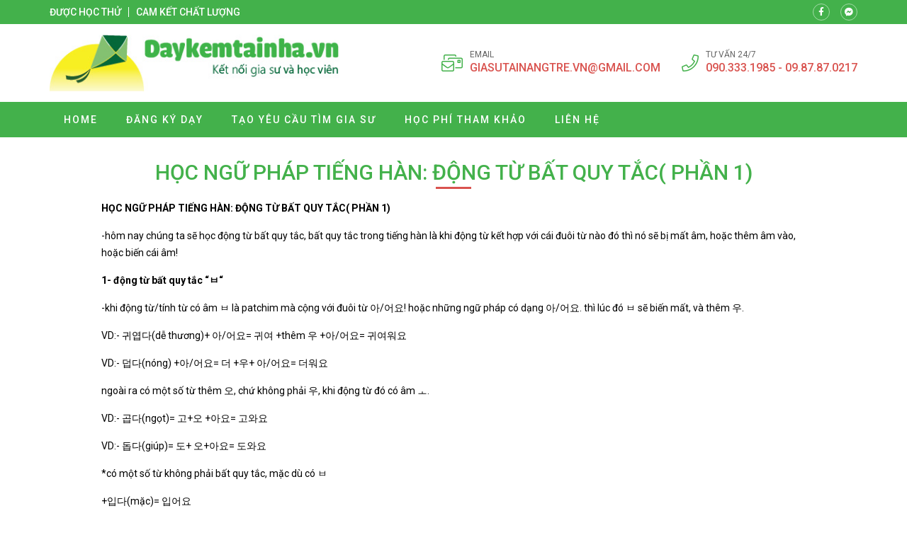

--- FILE ---
content_type: text/html; charset=UTF-8
request_url: https://giasutienghan.com/hoc-ngu-phap-tieng-han-dong-tu-bat-quy-tac-phan-1/
body_size: 13327
content:
<!doctype html>
<html lang="vi">
<head>
    <meta charset="UTF-8">
    <meta name="viewport" content="width=device-width, minimum-scale=1.0, maximum-scale=1.0, user-scalable=no">
    <meta name='robots' content='index, follow, max-image-preview:large, max-snippet:-1, max-video-preview:-1' />
	<style>img:is([sizes="auto" i], [sizes^="auto," i]) { contain-intrinsic-size: 3000px 1500px }</style>
	
	<!-- This site is optimized with the Yoast SEO plugin v26.4 - https://yoast.com/wordpress/plugins/seo/ -->
	<title>Gia sư tiếng Hàn</title>
	<meta name="description" content="Trung Tâm Gia sư Tài Năng Trẻ nhận gia sư tiếng Hàn tại nhà cho mọi lứa tuổi, gia sư tiếng Việt cho người Hàn Quốc" />
	<link rel="canonical" href="https://giasutienghan.com/hoc-ngu-phap-tieng-han-dong-tu-bat-quy-tac-phan-1/" />
	<meta property="og:locale" content="vi_VN" />
	<meta property="og:type" content="article" />
	<meta property="og:title" content="Gia sư tiếng Hàn" />
	<meta property="og:description" content="Trung Tâm Gia sư Tài Năng Trẻ nhận gia sư tiếng Hàn tại nhà cho mọi lứa tuổi, gia sư tiếng Việt cho người Hàn Quốc" />
	<meta property="og:url" content="https://giasutienghan.com/hoc-ngu-phap-tieng-han-dong-tu-bat-quy-tac-phan-1/" />
	<meta property="og:site_name" content="Gia sư tiếng Hàn" />
	<meta property="article:publisher" content="https://www.facebook.com/giasutainangtre/" />
	<meta property="article:published_time" content="2016-01-21T07:59:46+00:00" />
	<meta property="article:modified_time" content="2016-01-25T06:58:29+00:00" />
	<meta property="og:image" content="https://giasutienghan.com/wp-content/uploads/2016/01/NGU-PHAP-TRONG-TIENG-HAN-VE-DONG-TU-BAT-QUY-TAC-P1.png" />
	<meta property="og:image:width" content="898" />
	<meta property="og:image:height" content="253" />
	<meta property="og:image:type" content="image/png" />
	<meta name="author" content="muot0575" />
	<meta name="twitter:card" content="summary_large_image" />
	<meta name="twitter:creator" content="@giasutainangtre" />
	<meta name="twitter:site" content="@giasutainangtre" />
	<meta name="twitter:label1" content="Được viết bởi" />
	<meta name="twitter:data1" content="muot0575" />
	<meta name="twitter:label2" content="Ước tính thời gian đọc" />
	<meta name="twitter:data2" content="3 phút" />
	<script type="application/ld+json" class="yoast-schema-graph">{"@context":"https://schema.org","@graph":[{"@type":"WebPage","@id":"https://giasutienghan.com/hoc-ngu-phap-tieng-han-dong-tu-bat-quy-tac-phan-1/","url":"https://giasutienghan.com/hoc-ngu-phap-tieng-han-dong-tu-bat-quy-tac-phan-1/","name":"Gia sư tiếng Hàn","isPartOf":{"@id":"https://giasutienghan.com/#website"},"primaryImageOfPage":{"@id":"https://giasutienghan.com/hoc-ngu-phap-tieng-han-dong-tu-bat-quy-tac-phan-1/#primaryimage"},"image":{"@id":"https://giasutienghan.com/hoc-ngu-phap-tieng-han-dong-tu-bat-quy-tac-phan-1/#primaryimage"},"thumbnailUrl":"https://giasutienghan.com/wp-content/uploads/2016/01/NGU-PHAP-TRONG-TIENG-HAN-VE-DONG-TU-BAT-QUY-TAC-P1.png","datePublished":"2016-01-21T07:59:46+00:00","dateModified":"2016-01-25T06:58:29+00:00","author":{"@id":"https://giasutienghan.com/#/schema/person/bd6f2f4c2289c9bbc9c446eda8487256"},"description":"Trung Tâm Gia sư Tài Năng Trẻ nhận gia sư tiếng Hàn tại nhà cho mọi lứa tuổi, gia sư tiếng Việt cho người Hàn Quốc","breadcrumb":{"@id":"https://giasutienghan.com/hoc-ngu-phap-tieng-han-dong-tu-bat-quy-tac-phan-1/#breadcrumb"},"inLanguage":"vi","potentialAction":[{"@type":"ReadAction","target":["https://giasutienghan.com/hoc-ngu-phap-tieng-han-dong-tu-bat-quy-tac-phan-1/"]}]},{"@type":"ImageObject","inLanguage":"vi","@id":"https://giasutienghan.com/hoc-ngu-phap-tieng-han-dong-tu-bat-quy-tac-phan-1/#primaryimage","url":"https://giasutienghan.com/wp-content/uploads/2016/01/NGU-PHAP-TRONG-TIENG-HAN-VE-DONG-TU-BAT-QUY-TAC-P1.png","contentUrl":"https://giasutienghan.com/wp-content/uploads/2016/01/NGU-PHAP-TRONG-TIENG-HAN-VE-DONG-TU-BAT-QUY-TAC-P1.png","width":898,"height":253},{"@type":"BreadcrumbList","@id":"https://giasutienghan.com/hoc-ngu-phap-tieng-han-dong-tu-bat-quy-tac-phan-1/#breadcrumb","itemListElement":[{"@type":"ListItem","position":1,"name":"Home","item":"https://giasutienghan.com/"},{"@type":"ListItem","position":2,"name":"HỌC NGỮ PHÁP TIẾNG HÀN: ĐỘNG TỪ BẤT QUY TẮC( PHẦN 1)"}]},{"@type":"WebSite","@id":"https://giasutienghan.com/#website","url":"https://giasutienghan.com/","name":"Gia sư tiếng Hàn","description":"Gia su tieng Han","potentialAction":[{"@type":"SearchAction","target":{"@type":"EntryPoint","urlTemplate":"https://giasutienghan.com/?s={search_term_string}"},"query-input":{"@type":"PropertyValueSpecification","valueRequired":true,"valueName":"search_term_string"}}],"inLanguage":"vi"},{"@type":"Person","@id":"https://giasutienghan.com/#/schema/person/bd6f2f4c2289c9bbc9c446eda8487256","name":"muot0575","sameAs":["http://giasutienghan.com/"],"url":"https://giasutienghan.com/author/muot0575/"}]}</script>
	<!-- / Yoast SEO plugin. -->


<link rel='dns-prefetch' href='//fonts.googleapis.com' />
<style id='classic-theme-styles-inline-css' type='text/css'>
/*! This file is auto-generated */
.wp-block-button__link{color:#fff;background-color:#32373c;border-radius:9999px;box-shadow:none;text-decoration:none;padding:calc(.667em + 2px) calc(1.333em + 2px);font-size:1.125em}.wp-block-file__button{background:#32373c;color:#fff;text-decoration:none}
</style>
<style id='global-styles-inline-css' type='text/css'>
:root{--wp--preset--aspect-ratio--square: 1;--wp--preset--aspect-ratio--4-3: 4/3;--wp--preset--aspect-ratio--3-4: 3/4;--wp--preset--aspect-ratio--3-2: 3/2;--wp--preset--aspect-ratio--2-3: 2/3;--wp--preset--aspect-ratio--16-9: 16/9;--wp--preset--aspect-ratio--9-16: 9/16;--wp--preset--color--black: #000000;--wp--preset--color--cyan-bluish-gray: #abb8c3;--wp--preset--color--white: #ffffff;--wp--preset--color--pale-pink: #f78da7;--wp--preset--color--vivid-red: #cf2e2e;--wp--preset--color--luminous-vivid-orange: #ff6900;--wp--preset--color--luminous-vivid-amber: #fcb900;--wp--preset--color--light-green-cyan: #7bdcb5;--wp--preset--color--vivid-green-cyan: #00d084;--wp--preset--color--pale-cyan-blue: #8ed1fc;--wp--preset--color--vivid-cyan-blue: #0693e3;--wp--preset--color--vivid-purple: #9b51e0;--wp--preset--gradient--vivid-cyan-blue-to-vivid-purple: linear-gradient(135deg,rgba(6,147,227,1) 0%,rgb(155,81,224) 100%);--wp--preset--gradient--light-green-cyan-to-vivid-green-cyan: linear-gradient(135deg,rgb(122,220,180) 0%,rgb(0,208,130) 100%);--wp--preset--gradient--luminous-vivid-amber-to-luminous-vivid-orange: linear-gradient(135deg,rgba(252,185,0,1) 0%,rgba(255,105,0,1) 100%);--wp--preset--gradient--luminous-vivid-orange-to-vivid-red: linear-gradient(135deg,rgba(255,105,0,1) 0%,rgb(207,46,46) 100%);--wp--preset--gradient--very-light-gray-to-cyan-bluish-gray: linear-gradient(135deg,rgb(238,238,238) 0%,rgb(169,184,195) 100%);--wp--preset--gradient--cool-to-warm-spectrum: linear-gradient(135deg,rgb(74,234,220) 0%,rgb(151,120,209) 20%,rgb(207,42,186) 40%,rgb(238,44,130) 60%,rgb(251,105,98) 80%,rgb(254,248,76) 100%);--wp--preset--gradient--blush-light-purple: linear-gradient(135deg,rgb(255,206,236) 0%,rgb(152,150,240) 100%);--wp--preset--gradient--blush-bordeaux: linear-gradient(135deg,rgb(254,205,165) 0%,rgb(254,45,45) 50%,rgb(107,0,62) 100%);--wp--preset--gradient--luminous-dusk: linear-gradient(135deg,rgb(255,203,112) 0%,rgb(199,81,192) 50%,rgb(65,88,208) 100%);--wp--preset--gradient--pale-ocean: linear-gradient(135deg,rgb(255,245,203) 0%,rgb(182,227,212) 50%,rgb(51,167,181) 100%);--wp--preset--gradient--electric-grass: linear-gradient(135deg,rgb(202,248,128) 0%,rgb(113,206,126) 100%);--wp--preset--gradient--midnight: linear-gradient(135deg,rgb(2,3,129) 0%,rgb(40,116,252) 100%);--wp--preset--font-size--small: 13px;--wp--preset--font-size--medium: 20px;--wp--preset--font-size--large: 36px;--wp--preset--font-size--x-large: 42px;--wp--preset--spacing--20: 0.44rem;--wp--preset--spacing--30: 0.67rem;--wp--preset--spacing--40: 1rem;--wp--preset--spacing--50: 1.5rem;--wp--preset--spacing--60: 2.25rem;--wp--preset--spacing--70: 3.38rem;--wp--preset--spacing--80: 5.06rem;--wp--preset--shadow--natural: 6px 6px 9px rgba(0, 0, 0, 0.2);--wp--preset--shadow--deep: 12px 12px 50px rgba(0, 0, 0, 0.4);--wp--preset--shadow--sharp: 6px 6px 0px rgba(0, 0, 0, 0.2);--wp--preset--shadow--outlined: 6px 6px 0px -3px rgba(255, 255, 255, 1), 6px 6px rgba(0, 0, 0, 1);--wp--preset--shadow--crisp: 6px 6px 0px rgba(0, 0, 0, 1);}:where(.is-layout-flex){gap: 0.5em;}:where(.is-layout-grid){gap: 0.5em;}body .is-layout-flex{display: flex;}.is-layout-flex{flex-wrap: wrap;align-items: center;}.is-layout-flex > :is(*, div){margin: 0;}body .is-layout-grid{display: grid;}.is-layout-grid > :is(*, div){margin: 0;}:where(.wp-block-columns.is-layout-flex){gap: 2em;}:where(.wp-block-columns.is-layout-grid){gap: 2em;}:where(.wp-block-post-template.is-layout-flex){gap: 1.25em;}:where(.wp-block-post-template.is-layout-grid){gap: 1.25em;}.has-black-color{color: var(--wp--preset--color--black) !important;}.has-cyan-bluish-gray-color{color: var(--wp--preset--color--cyan-bluish-gray) !important;}.has-white-color{color: var(--wp--preset--color--white) !important;}.has-pale-pink-color{color: var(--wp--preset--color--pale-pink) !important;}.has-vivid-red-color{color: var(--wp--preset--color--vivid-red) !important;}.has-luminous-vivid-orange-color{color: var(--wp--preset--color--luminous-vivid-orange) !important;}.has-luminous-vivid-amber-color{color: var(--wp--preset--color--luminous-vivid-amber) !important;}.has-light-green-cyan-color{color: var(--wp--preset--color--light-green-cyan) !important;}.has-vivid-green-cyan-color{color: var(--wp--preset--color--vivid-green-cyan) !important;}.has-pale-cyan-blue-color{color: var(--wp--preset--color--pale-cyan-blue) !important;}.has-vivid-cyan-blue-color{color: var(--wp--preset--color--vivid-cyan-blue) !important;}.has-vivid-purple-color{color: var(--wp--preset--color--vivid-purple) !important;}.has-black-background-color{background-color: var(--wp--preset--color--black) !important;}.has-cyan-bluish-gray-background-color{background-color: var(--wp--preset--color--cyan-bluish-gray) !important;}.has-white-background-color{background-color: var(--wp--preset--color--white) !important;}.has-pale-pink-background-color{background-color: var(--wp--preset--color--pale-pink) !important;}.has-vivid-red-background-color{background-color: var(--wp--preset--color--vivid-red) !important;}.has-luminous-vivid-orange-background-color{background-color: var(--wp--preset--color--luminous-vivid-orange) !important;}.has-luminous-vivid-amber-background-color{background-color: var(--wp--preset--color--luminous-vivid-amber) !important;}.has-light-green-cyan-background-color{background-color: var(--wp--preset--color--light-green-cyan) !important;}.has-vivid-green-cyan-background-color{background-color: var(--wp--preset--color--vivid-green-cyan) !important;}.has-pale-cyan-blue-background-color{background-color: var(--wp--preset--color--pale-cyan-blue) !important;}.has-vivid-cyan-blue-background-color{background-color: var(--wp--preset--color--vivid-cyan-blue) !important;}.has-vivid-purple-background-color{background-color: var(--wp--preset--color--vivid-purple) !important;}.has-black-border-color{border-color: var(--wp--preset--color--black) !important;}.has-cyan-bluish-gray-border-color{border-color: var(--wp--preset--color--cyan-bluish-gray) !important;}.has-white-border-color{border-color: var(--wp--preset--color--white) !important;}.has-pale-pink-border-color{border-color: var(--wp--preset--color--pale-pink) !important;}.has-vivid-red-border-color{border-color: var(--wp--preset--color--vivid-red) !important;}.has-luminous-vivid-orange-border-color{border-color: var(--wp--preset--color--luminous-vivid-orange) !important;}.has-luminous-vivid-amber-border-color{border-color: var(--wp--preset--color--luminous-vivid-amber) !important;}.has-light-green-cyan-border-color{border-color: var(--wp--preset--color--light-green-cyan) !important;}.has-vivid-green-cyan-border-color{border-color: var(--wp--preset--color--vivid-green-cyan) !important;}.has-pale-cyan-blue-border-color{border-color: var(--wp--preset--color--pale-cyan-blue) !important;}.has-vivid-cyan-blue-border-color{border-color: var(--wp--preset--color--vivid-cyan-blue) !important;}.has-vivid-purple-border-color{border-color: var(--wp--preset--color--vivid-purple) !important;}.has-vivid-cyan-blue-to-vivid-purple-gradient-background{background: var(--wp--preset--gradient--vivid-cyan-blue-to-vivid-purple) !important;}.has-light-green-cyan-to-vivid-green-cyan-gradient-background{background: var(--wp--preset--gradient--light-green-cyan-to-vivid-green-cyan) !important;}.has-luminous-vivid-amber-to-luminous-vivid-orange-gradient-background{background: var(--wp--preset--gradient--luminous-vivid-amber-to-luminous-vivid-orange) !important;}.has-luminous-vivid-orange-to-vivid-red-gradient-background{background: var(--wp--preset--gradient--luminous-vivid-orange-to-vivid-red) !important;}.has-very-light-gray-to-cyan-bluish-gray-gradient-background{background: var(--wp--preset--gradient--very-light-gray-to-cyan-bluish-gray) !important;}.has-cool-to-warm-spectrum-gradient-background{background: var(--wp--preset--gradient--cool-to-warm-spectrum) !important;}.has-blush-light-purple-gradient-background{background: var(--wp--preset--gradient--blush-light-purple) !important;}.has-blush-bordeaux-gradient-background{background: var(--wp--preset--gradient--blush-bordeaux) !important;}.has-luminous-dusk-gradient-background{background: var(--wp--preset--gradient--luminous-dusk) !important;}.has-pale-ocean-gradient-background{background: var(--wp--preset--gradient--pale-ocean) !important;}.has-electric-grass-gradient-background{background: var(--wp--preset--gradient--electric-grass) !important;}.has-midnight-gradient-background{background: var(--wp--preset--gradient--midnight) !important;}.has-small-font-size{font-size: var(--wp--preset--font-size--small) !important;}.has-medium-font-size{font-size: var(--wp--preset--font-size--medium) !important;}.has-large-font-size{font-size: var(--wp--preset--font-size--large) !important;}.has-x-large-font-size{font-size: var(--wp--preset--font-size--x-large) !important;}
:where(.wp-block-post-template.is-layout-flex){gap: 1.25em;}:where(.wp-block-post-template.is-layout-grid){gap: 1.25em;}
:where(.wp-block-columns.is-layout-flex){gap: 2em;}:where(.wp-block-columns.is-layout-grid){gap: 2em;}
:root :where(.wp-block-pullquote){font-size: 1.5em;line-height: 1.6;}
</style>
<link rel='stylesheet' id='roboto-css' href='//fonts.googleapis.com/css?family=Roboto%3A100%2C300%2Cregular%2Citalic%2C500%2C700&#038;subset=vietnamese' type='text/css' media='all' />
<link rel='stylesheet' id='kc-general-css' href='https://giasutienghan.com/wp-content/plugins/kingcomposer/assets/frontend/css/kingcomposer.min.css' type='text/css' media='all' />
<link rel='stylesheet' id='kc-animate-css' href='https://giasutienghan.com/wp-content/plugins/kingcomposer/assets/css/animate.css' type='text/css' media='all' />
<link rel='stylesheet' id='kc-icon-1-css' href='https://giasutienghan.com/wp-content/themes/vnthemes/css/font-icon.css' type='text/css' media='all' />
<script type="text/javascript" src="https://giasutienghan.com/wp-includes/js/jquery/jquery.min.js" id="jquery-core-js"></script>
<script type="text/javascript" src="https://giasutienghan.com/wp-includes/js/jquery/jquery-migrate.min.js" id="jquery-migrate-js"></script>
<link rel="https://api.w.org/" href="https://giasutienghan.com/wp-json/" /><link rel="alternate" title="JSON" type="application/json" href="https://giasutienghan.com/wp-json/wp/v2/posts/569" /><link rel="EditURI" type="application/rsd+xml" title="RSD" href="https://giasutienghan.com/xmlrpc.php?rsd" />
<meta name="generator" content="WordPress 6.8.3" />
<link rel='shortlink' href='https://giasutienghan.com/?p=569' />
<link rel="alternate" title="oNhúng (JSON)" type="application/json+oembed" href="https://giasutienghan.com/wp-json/oembed/1.0/embed?url=https%3A%2F%2Fgiasutienghan.com%2Fhoc-ngu-phap-tieng-han-dong-tu-bat-quy-tac-phan-1%2F" />
<link rel="alternate" title="oNhúng (XML)" type="text/xml+oembed" href="https://giasutienghan.com/wp-json/oembed/1.0/embed?url=https%3A%2F%2Fgiasutienghan.com%2Fhoc-ngu-phap-tieng-han-dong-tu-bat-quy-tac-phan-1%2F&#038;format=xml" />
<script type="text/javascript">var kc_script_data={ajax_url:"https://giasutienghan.com/wp-admin/admin-ajax.php"}</script>		<style type="text/css" id="wp-custom-css">
			html {

}
body {
	width: 100vw;
	float: left;
	font-family: 'Roboto', sans-serif;
	margin: 0;
	padding: 0;
	overflow: hidden;
	overflow-y: auto;
	font-size: 14px;
	font-weight: 400;
	line-height: 24px;
}

body.modal-open {
	overflow: hidden;
}
body.single .breadcrumb_last {
	display: none;
}
.kk-star-ratings {
	width: 100%;
	float: left;
}

.icon.fa-phone {
/* 	transform: rotate(90deg); */
}

.slick-list {
	overflow: hidden;
}

.vnt_embed_responsive {
  position: relative;
  padding-bottom: 56.25%; /* 16:9 */
  height: 0;
}
.vnt_embed_responsive iframe {
  position: absolute;
  top: 0;
  left: 0;
  width: 100%;
  height: 100%;
}


.map_code {
  position: relative;
  overflow: hidden;
}
.map_code iframe {
  position: absolute;
  top: 50%; 
	left: 50%;
	transform: translate(-50%, -50%);
  width: 100% !important;
  height: 100% !important;
}

.hide_row_wrap {
	display: flex;
	align-items: center;
}

[class^="icon-"], [class*=" icon-"] {
	font-family: 'icomoon' !important;
	speak: none;
	font-style: normal;
	font-weight: normal;
	font-variant: normal;
	text-transform: none;
	line-height: 1;
	-webkit-font-smoothing: antialiased;
	-moz-osx-font-smoothing: grayscale;
}
[class^="fa-"], [class*=" fa-"], [class^="fa-"]:before, [class*=" fa-"]:before, [class^="fab-"], [class*=" fab-"], [class^="fab-"]:before, [class*=" fab-"]:before {
	font-family: 'Font Awesome 5 Pro', 'Font Awesome 5 Brands';
	font-style: inherit;
}
[class^="et-"], [class*=" et-"], [class^="et-"]:before, [class*=" et-"]:before {
	font-family: 'et-line';
	font-style: inherit;
	-webkit-font-smoothing: antialiased;
	-moz-osx-font-smoothing: grayscale;
	display:inline-block;
	text-rendering: auto;
	speak: none;
	font-weight: normal;
}
[class^="sl-"], [class*=" sl-"], [class^="sl-"]:before, [class*=" sl-"]:before {
	font-family: 'simple-line-icons';
	font-style: inherit;
	-webkit-font-smoothing: antialiased;
	-moz-osx-font-smoothing: grayscale;
	text-rendering: auto;
	speak: none;
	font-weight: normal;
}
[class^="vnt-"], [class*=" vnt-"] {
  font-family: 'vnt-icon';
  font-style: normal;
  font-weight: normal;
  font-variant: normal;
  text-transform: none;
  line-height: 1;
  -webkit-font-smoothing: antialiased;
  -moz-osx-font-smoothing: grayscale;
}

a {
	text-decoration: none;
}

input[type="text"], input[type="number"], input[type="submit"], textarea, input[type=search], button {
	font-family: 'Roboto';
	-webkit-appearance: none;
	-moz-appearance: none;
	appearance: none;
}
input[type="submit"] {
	cursor: pointer;
}
iframe {
	border: 0;
}
ins {
	text-decoration: none;
}
ul {
	padding-left: 24px;
}
p {
	margin: 0 0 15px 0;
}
p:empty {
	margin: 0;
}
p:last-child {
	margin: 0;
}

textarea:focus, input:focus{
    outline: none;
}
form {
	width: 100%;
	float: left;
}
select, button {
	max-width: 100%;
	font-family: 'Roboto';
}

.kc-container {
   max-width: 1920px;
}

h1.title, h2.title, h3.title, h4.title, h5.title, h1.type, h2.type, h3.type, h4.type, h5.type {
	margin: 0;
	padding: 0;
}

.modal-backdrop.show {
	display: none !important;
}
.btn_modal, .link {
	cursor: pointer;
}

.vnt_row {
	display: flex;
	justify-content: center;
}

.vnt_slick.flex .slick-track {
	display: flex !important;
}
.vnt_slick.flex .slick-slide {
	height: inherit !important;
}

.vnt_the_content ul {
	padding-left: 24px;
	margin: 0 0 15px;
}

.vnt_post_gallery {
	margin-bottom: 15px;
}
.gallery.vnt_gallery {
	margin-bottom: 15px;
}

.thumb img {
	display: block;
}

.kc-fancy-texts-play {
	margin: 0;
	padding: 0;
}

.ovelay, img, .item {
	transition: all 500ms ease;
}

.vnt_archive .thumb {
	overflow: hidden;
}

.vnt_title, .vnt_image, .vnt_list .item, .vnt_list_icon .item {
	position: relative;
}

a.link, .ovelay{
	position: absolute;
	width: 100%;
	height: 100%;
	top: 0;
	left: 0;
	font-size: 0;
	z-index: 5;
}

.percent .counterup::after {
	content: '%';
	margin-left: 2px;
}
.plus .counterup::after {
	content: '+';
	margin-left: 2px;
}

/*FB Comments Fix*/
.fb_iframe_widget_fluid_desktop, .fb_iframe_widget_fluid_desktop span, .fb_iframe_widget_fluid_desktop iframe {
	max-width: 100% !important;
	width: 100% !important;
}

/*Header*/



/*Home*/
#home_lophoc .vnt_title {
	align-content: baseline;
}

/*About*/


/*Contact*/


/*Archive*/


/*Project*/


/*Download*/


/*CF7*/
.wpcf7-form {
	display: flex;
	flex-flow: wrap;
}
.wpcf7-form .vnt_submit {
	order: 999
}
div.wpcf7 span.wpcf7-form-control-wrap {
	width: 100%;
	float: left;
	margin-bottom: 15px;
}
.wpcf7-form-control:not(.wpcf7-submit) {
	width: 100%;
	height: 40px;
	float: left;
	padding: 10px 15px;
	border: 1px solid #dfdfdf;
	border-radius: 4px;
}
.wpcf7-response-output {
	width: 100%;
	background: #FFFFFF;
}
.wpcf7-textarea {
	min-height: 100px;
}
.wpcf7-submit {
	height: 40px;
	padding: 0 30px;
	background: #43b14b;
	color: #FFFFFF;
	font-size: 16px;
	text-transform: uppercase;
	border: none;
	border-radius: 4px;
}
.wpcf7-submit:hover {
	background: #d9534f;
}


/*WIDGET*/
.slick-slider.vnt_post_gallery {
	overflow: hidden;
}
.slick-slider.vnt_post_gallery .slick-list {
	overflow: hidden;
}
.vnt_slider.vnt_post_gallery .slick-arrow {
	font-size: 30px;
}

.vnt_gallery {
  column-gap: 0;
  counter-reset: item-counter;
}
.vnt_gallery_9 {
	column-count: 9;
}
.vnt_gallery_8 {
	column-count: 8;
}
.vnt_gallery_7 {
	column-count: 7;
}
.vnt_gallery_6 {
	column-count: 6;
}
.vnt_gallery_5 {
	column-count: 5;
}
.vnt_gallery_4 {
	column-count: 4;
}
.vnt_gallery_3 {
	column-count: 3;
}
.vnt_gallery_2 {
	column-count: 2;
}
.vnt_gallery_1 {
	column-count: 1;
}
.gallery-item {
	box-sizing: border-box;
  break-inside: avoid;
  padding: 10px;
  counter-increment: item-counter;
}

.search_form {
	background: #d7d7d7;
	display: grid;
	grid-template-columns: auto 30px;
	border: 1px solid #d7d7d7;
	border-radius: 5px;
}
.search_form input, .search_form button {
	border-radius: 0;
	width: 100%;
	border: 0;
	height: 22px;
}
.search_form input {
	padding: 0 5px;
	font-size: 10px;
	background: #FFFFFF;
	border-top-left-radius: 5px;
	border-bottom-left-radius: 5px;
}
.search_form button {
	cursor: pointer;
	
}


@media only screen and (max-width: 1920px) {
	.kc-container {
		max-width: 1170px;
	}
}

@media only screen and (min-width: 1025px) {
  ::-webkit-scrollbar { width: 6px; }
  ::-webkit-scrollbar-track { background: rgba(255, 255, 255, 0); }
  ::-webkit-scrollbar-thumb { background: #43B14B;}
  ::-webkit-scrollbar-thumb:hover { background: #d9534f; }
	body.kc-css-system.admin-bar  #main_header.fixed {
		top: 32px;
	}
	/*Header Menu*/
	.nav_header:not(.treemenu) li ul {
		position: absolute;
		min-width: 100%;
		top: 100%;
		left: 50%;
		transform: translateX(-50%);
		visibility: hidden;
		opacity: 0;
		z-index: -1;
		pointer-events: auto;
		transform: translate(-50%, 10px);
		-webkit-transform: translate(-50%, 10px);
						transform: translate(-50%, 10px);
		-webkit-transition: opacity 150ms ease-in, visibility 150ms ease-in, -webkit-transform 150ms ease-in;
		transition: opacity 150ms ease-in, visibility 150ms ease-in, -webkit-transform 150ms ease-in;
		transition: opacity 150ms ease-in, transform 150ms ease-in, visibility 150ms ease-in;
		transition: opacity 150ms ease-in, transform 150ms ease-in, visibility 150ms ease-in, -webkit-transform 150ms ease-in;
	}
	.nav_header:not(.treemenu) li:hover ul {
		visibility: visible;
		opacity: 1;
		z-index: 10;
		transform: translate(-50%, 0);
	}
}

@media only screen and (min-width: 991px) {
	
}

@media only screen and (max-width: 1024px) {
	#wpadminbar {
		display: none !important;
	}
	body.logged-in.admin-bar #main_header {
		top: 0;
	}
	html {
		margin-top: 0 !important;
	}
	body.logged-in #main_header {
		top: 0;
	}
	#menu_header.show {
		z-index: 999;
		left: 0;
		transition: all 500ms ease-in;
	}
	.vnt_menu .close_menu {
		position: absolute;
		top: 15px;
		right: 15px;
	}
	#nav_header li.tree-closed .toggler, #nav_header li.tree-opened .toggler {
    order: 2;
}
	#nav_header li.tree-closed > a, #nav_header li.tree-opened > a {
    flex: 1;
}
	.sub-menu {
    order: 3;
}
	
	
}
@media only screen and (max-width: 990px) {
	
}
@media only screen and (max-width: 768px) {
	
}
@media only screen and (max-width: 767px) {
	.kc-container, .kc-container .kc_column, .kc-container .kc_column_inner {
		padding: 0 10px;
	}
	
	.gallery.vnt_gallery {
		column-count: 1;
	}
	
	
}
@media only screen and (max-width: 479px) {
	
}		</style>
		    <link rel="stylesheet" type="text/css" href="https://giasutienghan.com/wp-content/themes/vnthemes/style.css" media="screen"/>

    
</head>
    <body class="wp-singular post-template-default single single-post postid-569 single-format-standard wp-theme-vnthemes kc-css-system woocommerce">
        <style type="text/css">@media only screen and (min-width: 1000px) and (max-width: 5000px){body.kc-css-system .kc-css-949836{width: 50%;}body.kc-css-system .kc-css-837023{width: 50%;}}body.kc-css-system .kc-css-983823{background: #43b14b;padding-top: 5px;padding-bottom: 5px;}body.kc-css-system .kc-css-983823 >.kc-container{display: flex;align-items: center;}body.kc-css-system .kc-css-232516 .title{color: #ffffff;font-size: 14px;line-height: 14px;font-weight: 500;text-transform: uppercase;}body.kc-css-system .kc-css-232516 .title a{color: #ffffff;}body.kc-css-system .kc-css-232516 .item:hover .title{color: #d9534f;}body.kc-css-system .kc-css-232516 .item{border-right: 1px solid #ffffff;;padding-right: 10px;margin-right: 10px;}body.kc-css-system .kc-css-232516 .item:last-child{border: 0px hidden #ffffff;padding-right: 0px;margin-right: 0px;}body.kc-css-system .kc-css-232516{display: flex;}body.kc-css-system .kc-css-661652 i{width: 24px;height: 24px;display: flex;border: 1px solid rgba(255, 255, 255, 0.50);border-radius: 100% 100% 100% 100%;justify-content: center;align-items: center;color: #ffffff;font-size: 12px;}body.kc-css-system .kc-css-661652 .item:hover i{background: #d9534f;}body.kc-css-system .kc-css-661652 .item{margin-right: 15px;}body.kc-css-system .kc-css-661652 .item:last-child{margin-right: 0px;}body.kc-css-system .kc-css-661652{display: flex;flex: 1;}body.kc-css-system .kc-css-465421{padding-top: 15px;padding-bottom: 15px;}body.kc-css-system .kc-css-465421 >.kc-container{display: flex;flex-flow: wrap;justify-content: space-between;align-items: center;}body.kc-css-system .kc-css-748917 .thumb img{max-height: 80px;float: left;}body.kc-css-system .kc-css-748917{width: auto;}body.kc-css-system .kc-css-628566 .icon{color: #43b14b;font-size: 30px;}body.kc-css-system .kc-css-628566{display: none;width: auto;}body.kc-css-system .kc-css-840584 i{color: #43b14b;font-size: 24px;line-height: 24px;margin-right: 10px;}body.kc-css-system .kc-css-840584 .title{color: #666666;font-size: 12px;line-height: 14px;text-transform: uppercase;}body.kc-css-system .kc-css-840584 .cont{color: #d9534f;font-size: 16px;font-weight: 500;text-transform: uppercase;}body.kc-css-system .kc-css-840584 .cont a{color: #d9534f;}body.kc-css-system .kc-css-840584 .item{display: flex;margin-right: 30px;align-items: center;}body.kc-css-system .kc-css-840584 .item:last-child{margin-right: 0px;}body.kc-css-system .kc-css-840584{display: flex;width: auto;}body.kc-css-system .kc-css-377418 .vnt_nav{display: flex;width: 100%;max-width: 1170px;padding-right: 15px;padding-left: 15px;}body.kc-css-system .kc-css-377418 .vnt_nav>li{position: relative;display: flex;float: left;flex-flow: wrap;align-items: center;}body.kc-css-system .kc-css-377418 .vnt_nav>li>a{color: #ffffff;font-size: 14px;line-height: 50px;font-weight: 500;text-transform: uppercase;letter-spacing: 2px;float: left;width: 100%;padding-right: 20px;padding-left: 20px;}body.kc-css-system .kc-css-377418 .vnt_nav>li>a:hover{background-color: #d9534f;}body.kc-css-system .kc-css-377418 .vnt_nav>li.current-menu-item>a,body.kc-css-system .kc-css-377418 .vnt_nav>li.current-menu-ancestor>a{background-color: #d9534f;}body.kc-css-system .kc-css-377418 .sub-menu{display: flex;background-color: #43b14b;flex-flow: wrap;}body.kc-css-system .kc-css-377418 .sub-menu li{display: flex;width: 100%;flex-flow: wrap;}body.kc-css-system .kc-css-377418 .sub-menu li a{color: #ffffff;font-size: 13px;line-height: 40px;font-weight: 500;text-transform: uppercase;letter-spacing: 2px;display: block;float: left;width: 100%;padding-right: 15px;padding-left: 15px;}body.kc-css-system .kc-css-377418 .sub-menu li:hover>a{color: #ffffff;}body.kc-css-system .kc-css-377418 .sub-menu li>a:hover{background-color: #d9534f;}body.kc-css-system .kc-css-377418 .sub-menu li.current-menu-item>a,body.kc-css-system .kc-css-377418 .sub-menu li.current-menu-ancestor>a{background-color: #d9534f;}body.kc-css-system .kc-css-377418 .close_menu{color: #d9534f;font-size: 30px;display: none;}body.kc-css-system .kc-css-377418 .toggler{color: #ffffff;font-size: 20px;padding-right: 15px;padding-left: 30px;}body.kc-css-system .kc-css-377418{background: #43b14b;display: flex;flex-flow: wrap;justify-content: center;}@media only screen and (max-width: 1024px){body.kc-css-system .kc-css-628566{display: flex;}body.kc-css-system .kc-css-840584{width: 100%;}body.kc-css-system .kc-css-377418 .vnt_nav{height: 100%;background: #43b14b;padding-right: 0px;padding-left: 0px;flex-flow: wrap;align-content: baseline;overflow-y: auto;}body.kc-css-system .kc-css-377418 .vnt_nav>li{width: 100%;border-top: 1px dashed #ffffff;;}body.kc-css-system .kc-css-377418 .vnt_nav>li.current-menu-item,body.kc-css-system .kc-css-377418 .vnt_nav>li.current-menu-ancestor{background-color: #d9534f;}body.kc-css-system .kc-css-377418 .vnt_nav>li>a{padding-right: 15px;padding-left: 15px;}body.kc-css-system .kc-css-377418 .sub-menu{width: 100%;}body.kc-css-system .kc-css-377418 .sub-menu li{border-top: 1px dashed #ffffff;;}body.kc-css-system .kc-css-377418 .sub-menu li a{padding-left: 30px;}body.kc-css-system .kc-css-377418 .close_menu{display: flex;}body.kc-css-system .kc-css-377418{background: #ffffff url(https://giasutienghan.com/wp-admin/admin-ajax.php?action=kc_get_thumbn&type=filter_url&id=%2Fwp-content%2Fuploads%2F2021%2F01%2Flogo-demo-300x58.png) top 10px left 10px/auto 40px no-repeat scroll;position: fixed;display: flex !important;height: 100%;padding-top: 60px;flex-flow: wrap;top: 0; left: -110%; transition: all 500ms ease-in;}}@media only screen and (max-width: 479px){body.kc-css-system .kc-css-232516 .title{font-size: 10px;}body.kc-css-system .kc-css-661652 .item{margin-right: 5px;}body.kc-css-system .kc-css-748917{width: 70%;}body.kc-css-system .kc-css-840584 .item{margin-top: 20px;margin-right: 0px;}body.kc-css-system .kc-css-840584{display: block;}}</style>
    <section id="header_bar" class="kc-elm kc-css-983823 kc_row vnt_row col">
        <div class="vnt_col kc-row-container kc-container">
        	<div  class="kc-elm kc-css-232516 vnt_list">

    <div class="item item_1">
    <div class="title">Được học thử</div>    </div>

    <div class="item item_2">
    <div class="title">Cam kết chất lượng</div>    </div>
</div>


	<div  class="kc-elm kc-css-661652 vnt_list">

    <div class="item item_1">
    <i class="icon fa-facebook-f"></i><a href="https://facebook.com" title=""  class="link"></a>    </div>

    <div class="item item_2">
    <i class="icon fa-facebook-messenger"></i><a href="https://facebook.com" title=""  class="link"></a>    </div>
</div>


        </div>
    </section>


    <section id="main_header" class="kc-elm kc-css-465421 kc_row vnt_row col">
        <div class="vnt_col kc-row-container kc-container">
        	<div  class="kc-elm kc-css-748917 vnt_image">
    <div class="thumb"><img src="https://giasutienghan.com/wp-content/uploads/2021/01/logo-da-sua-2020.jpg" alt="logo gia su"></div>
                    <a href="https://www.daykemtainha.vn/dang-ky-lam-gia-su" title="đăng ký dạy" class="link"><span class="link_title">đăng ký dạy</span></a>
    </div>
<div  class="kc-elm kc-css-628566 vnt_title"  >
            
        <i class="icon fa-stream"></i>
<button type="button" class="link" data-toggle="modal" data-target="#menu_header"></button>        
    
    </div>
<div  class="kc-elm kc-css-840584 vnt_list">

    <div class="item item_1">
    <i class="icon fa-mail-bulk"></i><div class="kc-elm"><div class="title">Email</div><div class="cont"><p>giasutainangtre.vn@gmail.com</p>
</div></div><a href="mailto:giasutainangtre.vn@gmail.com" title=""  class="link"></a>    </div>

    <div class="item item_2">
    <i class="icon fa-phone"></i><div class="kc-elm"><div class="title">Tư vấn 24/7</div><div class="cont"><p>090.333.1985 - 09.87.87.0217</p>
</div></div><a href="mailto:giasutainangtre.vn@gmail.com" title=""  class="link"></a>    </div>
</div>


        </div>
    </section>


    	<div id="menu_header"  class="kc-elm kc-css-377418 vnt_menu">
        <a class="close_menu" href="#" onclick="" data-toggle="modal" data-target="#menu_header">
        <i class="fa-times"></i>
    </a>
            <ul id="nav_header" class="vnt_nav nav_header"><li id="menu-item-586" class="menu-item menu-item-type-custom menu-item-object-custom menu-item-home menu-item-has-children menu-item-586"><a href="http://giasutienghan.com/">Home</a>
<ul class="sub-menu">
	<li id="menu-item-585" class="menu-item menu-item-type-post_type menu-item-object-page menu-item-585"><a href="https://giasutienghan.com/lien-he-gia-su-tieng-han/">Liên hệ gia sư tiếng Hàn</a></li>
	<li id="menu-item-589" class="menu-item menu-item-type-post_type menu-item-object-page menu-item-589"><a href="https://giasutienghan.com/gia-su-tieng-han/">Gia sư tiếng Hàn</a></li>
	<li id="menu-item-582" class="menu-item menu-item-type-taxonomy menu-item-object-category menu-item-582"><a href="https://giasutienghan.com/category/van-hoa-nguoi-han-quoc/">Văn hóa người Hàn Quốc<span>Văn hóa người Hàn Quốc</span></a></li>
	<li id="menu-item-593" class="menu-item menu-item-type-taxonomy menu-item-object-category menu-item-593"><a href="https://giasutienghan.com/category/hoc-tieng-han-tai-nha/">Học tiếng Hàn tại nhà<span>Học tiếng Hàn tại nhà, giáo viên giỏi, nhiệt tình, tận tâm</span></a></li>
	<li id="menu-item-594" class="menu-item menu-item-type-taxonomy menu-item-object-category menu-item-594"><a href="https://giasutienghan.com/category/day-tieng-viet-cho-nguoi-han-quoc/">Dạy tiếng việt cho người Hàn Quốc<span>Day tieng viet cho nguoi Han Quoc</span></a></li>
</ul>
</li>
<li id="menu-item-2196" class="menu-item menu-item-type-custom menu-item-object-custom menu-item-2196"><a href="https://www.daykemtainha.vn/dang-ky-lam-gia-su">Đăng ký dạy</a></li>
<li id="menu-item-2197" class="menu-item menu-item-type-custom menu-item-object-custom menu-item-2197"><a href="https://www.daykemtainha.vn/tim-gia-su">Tạo yêu cầu tìm gia sư</a></li>
<li id="menu-item-2198" class="menu-item menu-item-type-custom menu-item-object-custom menu-item-2198"><a href="https://www.daykemtainha.vn/hoc-phi-tham-khao">Học phí tham khảo</a></li>
<li id="menu-item-2195" class="menu-item menu-item-type-post_type menu-item-object-page menu-item-2195"><a href="https://giasutienghan.com/lien-he/">Liên hệ</a></li>
</ul>        
</div>


    

<style type="text/css">body.kc-css-system .kc-css-436441 .kc-container{max-width: 1024px;}body.kc-css-system .kc-css-436441{padding-top: 30px;padding-bottom: 50px;}body.kc-css-system .kc-css-600547 .type{width: 100%;color: #43b14b;font-size: 30px;line-height: 40px;font-weight: 500;text-transform: uppercase;text-align: center;}body.kc-css-system .kc-css-600547 .sub{width: 50px;height: 3px;background: #d9534f;}body.kc-css-system .kc-css-600547{display: flex;margin-bottom: 15px;flex-flow: wrap;justify-content: center;}body.kc-css-system .kc-css-404338{margin-top: 30px;}body.kc-css-system .kc-css-398072 .type{width: 100%;color: #43b14b;font-size: 24px;line-height: 40px;font-weight: 500;text-transform: uppercase;text-align: center;}body.kc-css-system .kc-css-398072 .sub{width: 50px;height: 3px;background: #d9534f;}body.kc-css-system .kc-css-398072{display: flex;margin-top: 30px;margin-bottom: 15px;flex-flow: wrap;justify-content: center;}body.kc-css-system .kc-css-180918 .title{font-size: 16px;font-weight: 500;text-transform: uppercase;text-align: center;margin-top: 10px;}body.kc-css-system .kc-css-180918 .desc{font-size: 13px;line-height: 20px;text-align: center;}body.kc-css-system .kc-css-180918 .more{width: 50px;height: 3px;display: flex;border-bottom: 2px solid #d9534f;;font-size: 0px;margin-top: 10px;margin-bottom: 10px;}body.kc-css-system .kc-css-180918 .more a{line-height: 0px;}body.kc-css-system .kc-css-180918 .item{display: flex;background: #ffffff;padding-bottom: 10px;flex-flow: wrap;justify-content: center;align-content: flex-start;}body.kc-css-system .kc-css-180918{display: grid;padding-right: 15px;padding-left: 15px;margin-top: 30px;max-width: 1170px; grid-template-columns: repeat(3, 1fr); grid-gap: 30px;}@media only screen and (max-width: 1024px){body.kc-css-system .kc-css-180918{grid-template-columns: repeat(3, 1fr);}}@media only screen and (max-width: 767px){body.kc-css-system .kc-css-436441{padding-bottom: 30px;}body.kc-css-system .kc-css-436441 >.kc-container{padding-right: 10px;padding-left: 10px;}body.kc-css-system .kc-css-180918{padding-right: 10px;padding-left: 10px;grid-template-columns: repeat(2, 1fr);}}@media only screen and (max-width: 479px){body.kc-css-system .kc-css-600547 .type{font-size: 20px;line-height: 30px;}body.kc-css-system .kc-css-398072 .type{font-size: 20px;line-height: 30px;}body.kc-css-system .kc-css-180918{grid-template-columns: 1fr; grid-gap: 15px;}}</style>
    <section id="main_single" class="kc-elm kc-css-436441 kc_row vnt_row col">
        <div class="vnt_col kc-row-container kc-container">
        	
<div  class="kc-elm kc-css-600547 vnt_title"  >
        
        <h1 class="type">HỌC NGỮ PHÁP TIẾNG HÀN: ĐỘNG TỪ BẤT QUY TẮC( PHẦN 1)</h1>
<span class="sub"></span>        
    
    </div>
<div class="kc-elm kc-css-814257 vnt_the_content">
<p><strong>HỌC NGỮ PHÁP TIẾNG HÀN: ĐỘNG TỪ BẤT QUY TẮC( PHẦN 1)</strong></p>
<p>-hôm nay chúng ta sẽ học động từ bất quy tắc, bất quy tắc trong tiếng hàn là khi động từ kết hợp với cái đuôi từ nào đó thì nó sẽ bị mất âm, hoặc thêm âm vào, hoặc biến cái âm!</p>
<p><strong>1- động từ bất quy tắc &#8220;</strong><strong>ㅂ</strong><strong>&#8220;</strong></p>
<p>-khi động từ/tính từ có âm ㅂ là patchim mà cộng với đuôi từ 아/어요! hoặc những ngữ pháp có dạng 아/어요. thì lúc đó ㅂ sẽ biến mất, và thêm 우.</p>
<p>VD:- 귀엽다(dễ thương)+ 아/어요= 귀여 +thêm 우 +아/어요= 귀여워요</p>
<p>VD:- 덥다(nóng) +아/어요= 더 +우+ 아/어요= 더워요</p>
<p>ngoài ra có một số từ thêm 오, chứ không phải 우, khi động từ đó có âm ㅗ.</p>
<p>VD:- 곱다(ngọt)= 고+오 +아요= 고와요</p>
<p>VD:- 돕다(giúp)= 도+ 오+아요= 도와요</p>
<p>*có một số từ không phải bất quy tắc, mặc dù có ㅂ</p>
<p>+입다(mặc)= 입어요</p>
<p>+잡다(bắt)= 잡아요</p>
<p>+좁다(chật hẹp)= 좁아요</p>
<p><strong>2- động từ bất quy tắc &#8220;</strong><strong>ㄷ</strong><strong>&#8220;</strong></p>
<p>-khi động từ/tính từ có ㄷ là patchim ,cộng với đuôi 아/어요, và những ngữ pháp có 으, vd:-ngữ pháp (으세요&#8221;hãy), ngữ pháp (으면&#8221;nếu),,,,,. thì ㄷ sẽ biến thành ㄹ</p>
<p>VD:- 듣다(nghe)+ 어요= 들어요</p>
<p>VD:- 묻다(hỏi)+ 어요= 물어요</p>
<p>VD:- 듣다(nghe)+ 으세요= 들으세요</p>
<p>*có một số từ không phải bất quy tắc, mặc dù có ㄷ</p>
<p>+얻다(giành được)= 얻어요</p>
<p>+받다(nhận)= 받아요</p>
<p>+믿다(tin tưởng)= 믿어요</p>
<p><strong>3- động từ bất quy tắc &#8220;</strong><strong>ㅅ</strong><strong>&#8220;</strong></p>
<p>-khi động từ /tính từ có ㅅlà. patchim, cộng với đuôi 아/어요, thì ㅅ sẽ biến mất</p>
<p>VD:- 젓다(ướt) +어요= 저어요</p>
<p>VD:- 짓다(xé)+ 어요= 지어요</p>
<p>VD:- 붓다(sưng lên)+ 어요= 부어요</p>
<p>=trong các trường hợp đây chúng ta không được rút gọn, vd:- 부어요 = 붜요 là sai❎❎❎</p>
<p>*có một số từ không phải bất quy tắc, mặc dù có ㅅ</p>
<p>+웃다(cười)= 웃어요</p>
<p>+벗다(tháo)= 벗어요</p>
<p>+씻다(rửa)= 씻어요</p>
<p>+빗다(chải đầu Biểu tượng cảm xúc frown 빗어요</p>
<p>+빼앗다(cướp)= 빼앗아요</p>
<p><strong>4- động từ bất quy tắc &#8220;</strong><strong>ㄹ</strong><strong>&#8220;</strong></p>
<p>-khi động từ/ tính từ có ㄹ là patchim, mà đuôi từ, cái vế sau có âm đầu là&#8221; ㅅ, ㄴ, ㅂ, 으, ㄹ&#8221;, thì ㄹ sẽ biến mất.</p>
<p>VD một số đuôi từ:</p>
<p>1- 으세요&#8221;hãy&#8221; (có âm 으 đầu)</p>
<p>2- 습니다&#8221; trang trọng&#8221; (có âm ㅅ đầu)</p>
<p>+ 으려고하다 &#8220;định&#8221; (có 으 đầu)</p>
<p>+ㄴ/는다 &#8220;đang&#8221; (có ㄴ đầu)</p>
<p>+,,,,,,,,,,,,,,,,,,,,,,,,,,,,,,,,,,,,,,,,,,,,,,,,,,,,</p>
<p>VD:- 알다(biết)+ 습니다= 아+ㅂ니다= 압니다</p>
<p>VD:- 만들다(làm)+습니다= 만드 +ㅂ니다= 만듭니다</p>
<p>*bất quy tắc ㄹ, không có trường hợp ngoại lệ</p>
<p><strong>Bài tập</strong></p>
<p>1- 그립다(nhớ)+ 어요=__________?</p>
<p>2- 걷다(đi)+ 어요=_____________?</p>
<p>3- 낫다(khỏi)+ 아요=____________?</p>
<p>4- 살다(sống)+ 습니다=_________?</p>
<p>&nbsp;</p>
<p>&nbsp;</p>
<p><strong><a href="http://giasutainangtre.vn/" data-cke-saved-href="http://giasutainangtre.vn/">TRUNG TÂM GIA SƯ TÀI NĂNG TRẺ  </a></strong></p>
<p><strong><span style="color: #008000;">TƯ VẤN HỌC TIẾNG HÀN TẠI NHÀ: </span><span style="color: #ff0000;">090 333 1985 &#8211; 09 87 87 0217</span> <span style="color: #ff0000;">CÔ MƯỢT</span></strong></p>
<p>WEBSITE:<a href="http://giasutienghan.com/"> http://giasutienghan.com/</a></p>
<p>Tag: <a href="http://giasutienghan.com/">gia su tieng han</a>, <a href="http://giasutienghan.com/">gia sư tiếng hàn</a>, <a href="http://giasutienghan.com/">học tiếng hàn tại nhà</a></p>
</div>
    <div class="kc-elm kc-css-404338 fb_comment fb-comments" data-href="https://giasutienghan.com/hoc-ngu-phap-tieng-han-dong-tu-bat-quy-tac-phan-1/" data-numposts="5" data-width="100%"></div>

<div  class="kc-elm kc-css-398072 vnt_title"  >
            
        <h3 class="type">Bài viết liên quan</h3>
<span class="sub"></span>        
    
    </div>
<div  class="kc-elm kc-css-180918 vnt_archive">
        
    <div class="kc-elm item item_1 odd">
        <a class="kc-elm thumb" href="https://giasutienghan.com/tu-vung-chuyen-nganh-y-p4/" title="Từ Vựng Chuyên Ngành Y P4"><img src="https://giasutienghan.com/wp-content/uploads/2017/04/y-380x260.jpg" alt="Từ Vựng Chuyên Ngành Y P4"></a>
<div class="kc-elm title"><a href="https://giasutienghan.com/tu-vung-chuyen-nganh-y-p4/" title="Từ Vựng Chuyên Ngành Y P4">Từ Vựng Chuyên Ngành Y P4</a></div>
<div class="kc-elm more"><a href="https://giasutienghan.com/tu-vung-chuyen-nganh-y-p4/" title="Từ Vựng Chuyên Ngành Y P4">- <i class="fa-long-arrow-right"></i></a></div>
<div class="kc-elm desc">Từ Vựng Chuyên Ngành Y P4: IV. Các chứng bệnh 129 진단서 hồ sơ trị bệnh 130 진단확인서 hồ sơ&hellip;</div>    </div>
        
    <div class="kc-elm item item_2 even">
        <a class="kc-elm thumb" href="https://giasutienghan.com/tu-vung-chuyen-nganh-y-p3/" title="Từ Vựng Chuyên Ngành Y P3"><img src="https://giasutienghan.com/wp-content/uploads/2017/04/y-380x260.jpg" alt="Từ Vựng Chuyên Ngành Y P3"></a>
<div class="kc-elm title"><a href="https://giasutienghan.com/tu-vung-chuyen-nganh-y-p3/" title="Từ Vựng Chuyên Ngành Y P3">Từ Vựng Chuyên Ngành Y P3</a></div>
<div class="kc-elm more"><a href="https://giasutienghan.com/tu-vung-chuyen-nganh-y-p3/" title="Từ Vựng Chuyên Ngành Y P3">- <i class="fa-long-arrow-right"></i></a></div>
<div class="kc-elm desc">Từ Vựng Chuyên Ngành Y P3 Dụng cụ Y tế và hoạt động trị liệu 1. Dụng cụ Y tế&hellip;</div>    </div>
        
    <div class="kc-elm item item_3 odd">
        <a class="kc-elm thumb" href="https://giasutienghan.com/tu-vung-chuyen-nganh-y-p2/" title="Từ Vựng Chuyên Ngành Y P2"><img src="https://giasutienghan.com/wp-content/uploads/2017/04/thuoc-bv.jpg" alt="Từ Vựng Chuyên Ngành Y P2"></a>
<div class="kc-elm title"><a href="https://giasutienghan.com/tu-vung-chuyen-nganh-y-p2/" title="Từ Vựng Chuyên Ngành Y P2">Từ Vựng Chuyên Ngành Y P2</a></div>
<div class="kc-elm more"><a href="https://giasutienghan.com/tu-vung-chuyen-nganh-y-p2/" title="Từ Vựng Chuyên Ngành Y P2">- <i class="fa-long-arrow-right"></i></a></div>
<div class="kc-elm desc">Từ Vựng Chuyên Ngành Y P2: II. Các loại thuốc và bệnh viện 1. 약: Thuốc 44 알약 (정제) thuốc&hellip;</div>    </div>
        
    <div class="kc-elm item item_4 even">
        <a class="kc-elm thumb" href="https://giasutienghan.com/tu-vung-tu-vung-chuyen-nganh-y/" title="[Từ vựng] Từ Vựng Chuyên Ngành Y P1"><img src="https://giasutienghan.com/wp-content/uploads/2017/04/bac-si-191x260.jpg" alt="[Từ vựng] Từ Vựng Chuyên Ngành Y P1"></a>
<div class="kc-elm title"><a href="https://giasutienghan.com/tu-vung-tu-vung-chuyen-nganh-y/" title="[Từ vựng] Từ Vựng Chuyên Ngành Y P1">[Từ vựng] Từ Vựng Chuyên Ngành Y P1</a></div>
<div class="kc-elm more"><a href="https://giasutienghan.com/tu-vung-tu-vung-chuyen-nganh-y/" title="[Từ vựng] Từ Vựng Chuyên Ngành Y P1">- <i class="fa-long-arrow-right"></i></a></div>
<div class="kc-elm desc">[Từ vựng] Từ Vựng Chuyên Ngành Y: I. Các chứng bệnh thường gặp 1 복통 đau bụng 2 치통 đau&hellip;</div>    </div>
        
    <div class="kc-elm item item_5 odd">
        <a class="kc-elm thumb" href="https://giasutienghan.com/tu-vung-tu-lien-quan-den-the%cc%89-thao/" title="[Từ vựng] Từ liên quan đến thể thao"><img src="https://giasutienghan.com/wp-content/uploads/2017/04/the-thao-380x260.jpg" alt="[Từ vựng] Từ liên quan đến thể thao"></a>
<div class="kc-elm title"><a href="https://giasutienghan.com/tu-vung-tu-lien-quan-den-the%cc%89-thao/" title="[Từ vựng] Từ liên quan đến thể thao">[Từ vựng] Từ liên quan đến thể thao</a></div>
<div class="kc-elm more"><a href="https://giasutienghan.com/tu-vung-tu-lien-quan-den-the%cc%89-thao/" title="[Từ vựng] Từ liên quan đến thể thao">- <i class="fa-long-arrow-right"></i></a></div>
<div class="kc-elm desc">[Từ vựng] Từ liên quan đến thể thao: 야구를 해요. chơi bóng chày. 축구를 해요. chơi đá bóng 농구를 해요.&hellip;</div>    </div>
        
    <div class="kc-elm item item_6 even">
        <a class="kc-elm thumb" href="https://giasutienghan.com/tu-vung-trong-tieng-han-3/" title="Từ vựng trong tiếng hàn"><img src="https://giasutienghan.com/wp-content/uploads/2017/04/tu-380x240.jpg" alt="Từ vựng trong tiếng hàn"></a>
<div class="kc-elm title"><a href="https://giasutienghan.com/tu-vung-trong-tieng-han-3/" title="Từ vựng trong tiếng hàn">Từ vựng trong tiếng hàn</a></div>
<div class="kc-elm more"><a href="https://giasutienghan.com/tu-vung-trong-tieng-han-3/" title="Từ vựng trong tiếng hàn">- <i class="fa-long-arrow-right"></i></a></div>
<div class="kc-elm desc">Từ vựng trong tiếng hàn: 약속이 있어요/없어요 : Có hẹn/ không có hẹn 약속을 해요: Có hẹn 시간이 있어요/없어요: Có&hellip;</div>    </div>
    </div>






        </div>
    </section>

<style>
        #banner_header {
        background: linear-gradient(rgba(12, 68, 136, 0.85), rgba(12, 68, 136, 0.60), rgba(12, 68, 136, 0.40)), transparent url(https://giasutienghan.com/wp-content/uploads/2016/01/NGU-PHAP-TRONG-TIENG-HAN-VE-DONG-TU-BAT-QUY-TAC-P1.png) center center/cover repeat-x scroll;
        background-size: auto 100%;
    }
    </style>



<style type="text/css">@media only screen and (min-width: 1000px) and (max-width: 5000px){body.kc-css-system .kc-css-872562{width: 25%;}body.kc-css-system .kc-css-548399{width: 25%;}body.kc-css-system .kc-css-597660{width: 100%;}body.kc-css-system .kc-css-466848{width: 25%;}body.kc-css-system .kc-css-955928{width: 25%;}}body.kc-css-system .kc-css-121378{background: #212331;padding-top: 50px;padding-bottom: 30px;}body.kc-css-system .kc-css-121378 >.kc-container{padding-right: 0px;padding-left: 0px;}body.kc-css-system .kc-css-375347 .type{width: 100%;color: #43b14b;font-size: 20px;line-height: 40px;font-weight: 500;text-transform: uppercase;}body.kc-css-system .kc-css-375347 .sub{width: 50px;height: 3px;background: #ffffff;}body.kc-css-system .kc-css-375347{display: flex;flex-flow: wrap;}body.kc-css-system .kc-css-93292 i{width: 30px;display: flex;color: #43b14b;}body.kc-css-system .kc-css-93292 .cont{color: #ffffff;flex: 1;}body.kc-css-system .kc-css-93292 .cont a{color: #ffffff;}body.kc-css-system .kc-css-93292 .cont a:hover{color: #d9534f;}body.kc-css-system .kc-css-93292 .item{display: flex;margin-top: 15px;flex-flow: wrap;}body.kc-css-system .kc-css-929328 .type{width: 100%;color: #43b14b;font-size: 20px;line-height: 40px;font-weight: 500;text-transform: uppercase;}body.kc-css-system .kc-css-929328 .sub{width: 50px;height: 3px;background: #ffffff;}body.kc-css-system .kc-css-929328{display: flex;flex-flow: wrap;}body.kc-css-system .kc-css-518280 .title{color: #ffffff;}body.kc-css-system .kc-css-518280 .title a{color: #ffffff;}body.kc-css-system .kc-css-518280 .item:hover .title{color: #d9534f;}body.kc-css-system .kc-css-518280 .item{border-bottom: 1px solid #878787;;padding-bottom: 10px;margin-top: 10px;}body.kc-css-system .kc-css-518280{margin-top: 5px;}body.kc-css-system .kc-css-138852 .type{width: 100%;color: #43b14b;font-size: 20px;line-height: 40px;font-weight: 500;text-transform: uppercase;}body.kc-css-system .kc-css-138852 .sub{width: 50px;height: 3px;background: #ffffff;}body.kc-css-system .kc-css-138852{display: flex;flex-flow: wrap;}body.kc-css-system .kc-css-85686 .title{color: #ffffff;}body.kc-css-system .kc-css-85686 .title a{color: #ffffff;}body.kc-css-system .kc-css-85686 .item:hover .title{color: #d9534f;}body.kc-css-system .kc-css-85686 .item{border-bottom: 1px solid #878787;;padding-bottom: 10px;margin-top: 10px;}body.kc-css-system .kc-css-85686{margin-top: 5px;}body.kc-css-system .kc-css-286764 .type{width: 100%;color: #43b14b;font-size: 20px;line-height: 40px;font-weight: 500;text-transform: uppercase;}body.kc-css-system .kc-css-286764 .sub{width: 50px;height: 3px;background: #ffffff;}body.kc-css-system .kc-css-286764{display: flex;flex-flow: wrap;}body.kc-css-system .kc-css-329076 .title{color: #ffffff;}body.kc-css-system .kc-css-329076 .title a{color: #ffffff;}body.kc-css-system .kc-css-329076 .item:hover .title{color: #d9534f;}body.kc-css-system .kc-css-329076 .item{border-bottom: 1px solid #878787;;padding-bottom: 10px;margin-top: 10px;}body.kc-css-system .kc-css-329076{margin-top: 5px;}body.kc-css-system .kc-css-407839{background: #2b2d3b;padding-top: 30px;padding-bottom: 30px;}body.kc-css-system .kc-css-249098{color: #777777;text-align: center;}body.kc-css-system .kc-css-249098 a{color: #777777;}body.kc-css-system .kc-css-249098 a:hover{color: #d9534f;}@media only screen and (max-width: 767px){body.kc-css-system .kc-css-872562{width: 50%;}body.kc-css-system .kc-css-548399{width: 50%;}body.kc-css-system .kc-css-466848{width: 50%;}body.kc-css-system .kc-css-955928{width: 50%;}}@media only screen and (max-width: 479px){body.kc-css-system .kc-css-872562{width: 100%;}body.kc-css-system .kc-css-548399{width: 100%;margin-top: 30px;}body.kc-css-system .kc-css-466848{width: 100%;margin-top: 30px;}body.kc-css-system .kc-css-955928{width: 100%;margin-top: 30px;}}</style>
    <section id="main_footer" class="kc-elm kc-css-121378 kc_row vnt_row col">
        <div class="vnt_col kc-row-container kc-container">
        	<div class="kc-elm kc-css-872562 kc_col-sm-3 kc_column kc_col-sm-3">
	
<div  class="kc-elm kc-css-375347 vnt_title"  >
            
        <h3 class="type">Liên hệ</h3>
<span class="sub"></span>        
    
    </div>
<div  class="kc-elm kc-css-93292 vnt_list">

    <div class="item item_1">
    <i class="icon fa-phone"></i><div class="cont"><p><strong>090.333.1985</strong> (24/7)</p>
</div>    </div>

    <div class="item item_2">
    <i class="icon fa-phone"></i><div class="cont"><p><strong>09.87.87.0217</strong> (24/7)</p>
</div>    </div>

    <div class="item item_3">
    <i class="icon fa-map-marker-alt"></i><div class="cont"><p><span class="text-gray">Trụ sở: 1269/17 Phạm Thế Hiển, Phường 5, Quận 8, HCM</span></p>
</div>    </div>

    <div class="item item_4">
    <i class="icon fa-barcode"></i><div class="cont"><p>Giấy phép ĐKKD số 0316086934 do sở kế hoạch và đầu tư thành phố Hồ Chí Minh cấp</p>
</div>    </div>

    <div class="item item_5">
    <i class="icon fa-mail-bulk"></i><div class="cont"><p> <span class="text-gray"><a href="mailto:info@giasutainangtre.vn">info@giasutainangtre.vn</a></span></p>
</div>    </div>
</div>
	</div>


	<div class="kc-elm kc-css-548399 kc_col-sm-3 kc_column kc_col-sm-3">
	
<div  class="kc-elm kc-css-929328 vnt_title"  >
            
        <h3 class="type">Link - Liên kết</h3>
<span class="sub"></span>        
    
    </div>
<div  class="kc-elm kc-css-518280 vnt_list">

    <div class="item item_1">
    <div class="title">Gia sư môn Toán</div><a href="https://www.daykemtainha.vn/gia-su?mon-hoc=to%C3%A1n%20l%E1%BB%9Bp%2010" title="Gia sư môn toán"  class="link">Gia sư môn toán</a>    </div>

    <div class="item item_2">
    <div class="title">Gia sư môn Lý</div><a href="https://www.daykemtainha.vn/gia-su?mon-hoc=l%C3%BD%20l%E1%BB%9Bp%2010" title="Gia sư môn lý"  class="link">Gia sư môn lý</a>    </div>

    <div class="item item_3">
    <div class="title">Gia sư môn Hóa</div><a href="https://www.daykemtainha.vn/gia-su?mon-hoc=h%C3%B3a%20l%E1%BB%9Bp%2010" title="Gia sư môn hóa"  class="link">Gia sư môn hóa</a>    </div>

    <div class="item item_4">
    <div class="title">Gia sư tiểu học</div><a href="https://www.daykemtainha.vn/gia-su?mon-hoc=ti%E1%BA%BFng%20vi%E1%BB%87t%20l%E1%BB%9Bp%201" title="Gia sư tiểu học"  class="link">Gia sư tiểu học</a>    </div>

    <div class="item item_5">
    <div class="title">Gia sư báo bài</div><a href="https://www.daykemtainha.vn/gia-su?mon-hoc=ti%E1%BA%BFng%20vi%E1%BB%87t%20l%E1%BB%9Bp%201" title="Gia sư tiểu học"  class="link">Gia sư tiểu học</a>    </div>

    <div class="item item_6">
    <div class="title">Gia sư dạy vẽ</div><a href="https://www.daykemtainha.vn/gia-su?mon-hoc=v%E1%BA%BD" title="Gia sư môn vẽ"  class="link">Gia sư môn vẽ</a>    </div>

    <div class="item item_7">
    <div class="title">Gia sư hs trường quốc tế</div><a href="https://www.daykemtainha.vn/gia-su" title="Gia sư cho học sinh trường quốc té"  class="link">Gia sư cho học sinh trường quốc té</a>    </div>

    <div class="item item_8">
    <div class="title">Gia sư Piano organ Guitar</div><a href="https://www.daykemtainha.vn/gia-su?mon-hoc=piano" title="Gia sư piano organ guitar"  class="link">Gia sư piano organ guitar</a>    </div>
</div>
	<div class="kc-elm kc-css-63059 kc_row kc_row_inner">
		<div class="vnt_row_inner ">
				<div class="kc-elm kc-css-597660 kc_col-sm-12 kc_column_inner kc_col-sm-12">
		<div class="kc_wrapper kc-col-inner-container">
					</div>
	</div>
		</div>
	</div>
	</div>


	<div class="kc-elm kc-css-466848 kc_col-sm-3 kc_column kc_col-sm-3">
	
<div  class="kc-elm kc-css-138852 vnt_title"  >
            
        <h3 class="type">Link - Liên kết</h3>
<span class="sub"></span>        
    
    </div>
<div class="kc-elm kc-css-691733 kc-icon-wrapper">
		<i class="fa-leaf"></i>
	</div>
<div  class="kc-elm kc-css-85686 vnt_list">

    <div class="item item_1">
    <div class="title">Xem hợp đồng nhận lớp</div><a href="https://www.daykemtainha.vn/hop-dong-mau" title="Xem hợp đồng nhận lớp "  class="link">Xem hợp đồng nhận lớp </a>    </div>

    <div class="item item_2">
    <div class="title">Tham khảo học phí gia sư </div><a href="https://www.daykemtainha.vn/hoc-phi-tham-khao" title="Học phí gia sư "  class="link">Học phí gia sư </a>    </div>

    <div class="item item_3">
    <div class="title">Chọn gia sư phù hợp </div><a href="https://www.daykemtainha.vn/gia-su" title="Chọn gia sư phù hợp "  class="link">Chọn gia sư phù hợp </a>    </div>

    <div class="item item_4">
    <div class="title">Xem lớp mới</div><a href="https://www.daykemtainha.vn/lop-hoc" title="Xem lớp mới "  class="link">Xem lớp mới </a>    </div>

    <div class="item item_5">
    <div class="title">Hướng dẫn đăng ký tài khoản gia sư </div><a href="https://www.daykemtainha.vn/bai-viet/huong-dan-dang-ky-lam-gia-su-665" title="Hướng dẫn đăng ký tài khoản gia sư "  class="link">Hướng dẫn đăng ký tài khoản gia sư </a>    </div>

    <div class="item item_6">
    <div class="title">Hướng dẫn phụ huynh tải app và tìm gia sư </div><a href="https://www.daykemtainha.vn/bai-viet/huong-dan-phu-huynh-tai-app-va-tim-gia-su-382" title="Hướng dẫn phụ huynh tải app và chọn gia sư "  class="link">Hướng dẫn phụ huynh tải app và chọn gia sư </a>    </div>

    <div class="item item_7">
    <div class="title">Link tải ứng dụng Daykemtainha.vn</div><a href="https://www.daykemtainha.vn/ung-dung-gia-su-day-kem" title="Gia sư môn tiếng Nga"  class="link">Gia sư môn tiếng Nga</a>    </div>
</div>
	</div>


	<div class="kc-elm kc-css-955928 kc_col-sm-3 kc_column kc_col-sm-3">
	
<div  class="kc-elm kc-css-286764 vnt_title"  >
            
        <h3 class="type">Link - Liên kết</h3>
<span class="sub"></span>        
    
    </div>
<div  class="kc-elm kc-css-329076 vnt_list">

    <div class="item item_1">
    <div class="title">Gia sư tiếng anh</div><a href="https://www.daykemtainha.vn/gia-su?mon-hoc=anh%20l%E1%BB%9Bp%2010" title="Gia sư môn tiếng Anh"  class="link">Gia sư môn tiếng Anh</a>    </div>

    <div class="item item_2">
    <div class="title">Gia sư môn tiếng Pháp</div><a href="https://www.daykemtainha.vn/gia-su?mon-hoc=ti%E1%BA%BFng%20ph%C3%A1p" title="Gia sư môn tiếng Pháp"  class="link">Gia sư môn tiếng Pháp</a>    </div>

    <div class="item item_3">
    <div class="title">Gia sư môn tiếng Hàn</div><a href="https://www.daykemtainha.vn/gia-su?mon-hoc=ti%E1%BA%BFng%20h%C3%A0n" title="Gia sư môn tiếng Hàn"  class="link">Gia sư môn tiếng Hàn</a>    </div>

    <div class="item item_4">
    <div class="title">Gia sư môn tiếng Trung</div><a href="https://www.daykemtainha.vn/gia-su?mon-hoc=ti%E1%BA%BFng%20trung" title="Gia sư môn tiếng Trung"  class="link">Gia sư môn tiếng Trung</a>    </div>

    <div class="item item_5">
    <div class="title">Gia sư môn tiếng Đức</div><a href="https://www.daykemtainha.vn/gia-su?mon-hoc=ti%E1%BA%BFng%20%C4%91%E1%BB%A9c" title="Gia sư môn tiếng Đức"  class="link">Gia sư môn tiếng Đức</a>    </div>

    <div class="item item_6">
    <div class="title">Gia sư môn tiếng Thái</div><a href="https://www.daykemtainha.vn/gia-su?mon-hoc=ti%E1%BA%BFng%20th%C3%A1i" title="Gia sư môn tiếng Thái"  class="link">Gia sư môn tiếng Thái</a>    </div>

    <div class="item item_7">
    <div class="title">Gia sư môn tiếng Nga</div><a href="https://www.daykemtainha.vn/gia-su?mon-hoc=ti%E1%BA%BFng%20nga" title="Gia sư môn tiếng Nga"  class="link">Gia sư môn tiếng Nga</a>    </div>

    <div class="item item_8">
    <div class="title">Gia sư môn tiếng Nhật</div><a href="https://www.daykemtainha.vn/gia-su?mon-hoc=ti%E1%BA%BFng%20nh%E1%BA%ADt" title="Gia sư môn tiếng Nhật"  class="link">Gia sư môn tiếng Nhật</a>    </div>
</div>
	</div>


        </div>
    </section>


    <section id="footer_bar" class="kc-elm kc-css-407839 kc_row vnt_row col">
        <div class="vnt_col kc-row-container kc-container">
        	<div  class="kc-elm kc-css-249098 vnt_editor">
<p>Copyright ©2018 www.daykemtainha.vn</p>
</div>


        </div>
    </section>

<script type="speculationrules">
{"prefetch":[{"source":"document","where":{"and":[{"href_matches":"\/*"},{"not":{"href_matches":["\/wp-*.php","\/wp-admin\/*","\/wp-content\/uploads\/*","\/wp-content\/*","\/wp-content\/plugins\/*","\/wp-content\/themes\/vnthemes\/*","\/*\\?(.+)"]}},{"not":{"selector_matches":"a[rel~=\"nofollow\"]"}},{"not":{"selector_matches":".no-prefetch, .no-prefetch a"}}]},"eagerness":"conservative"}]}
</script>
<link rel='stylesheet' id='fancybox-css' href='https://giasutienghan.com/wp-content/themes/vnthemes/css/fancybox.min.css' type='text/css' media='' />
<script type="text/javascript" src="https://giasutienghan.com/wp-content/plugins/kingcomposer/assets/frontend/js/kingcomposer.min.js" id="kc-front-scripts-js"></script>
<script type="text/javascript" src="https://giasutienghan.com/wp-content/themes/vnthemes/js/fancybox.min.js" id="fancybox-js"></script>
<script type="text/javascript" src="https://giasutienghan.com/wp-content/themes/vnthemes/js/bootstrap.js" id="bootstrap-js"></script>
<script type="text/javascript" src="https://giasutienghan.com/wp-content/themes/vnthemes/js/main.js" id="main-js"></script>

<div id="fb-root"></div>
<script async defer crossorigin="anonymous" src="https://connect.facebook.net/vi_VN/sdk.js#xfbml=1&version=v9.0" nonce="aT7O3m2A"></script>
</body>
</html>